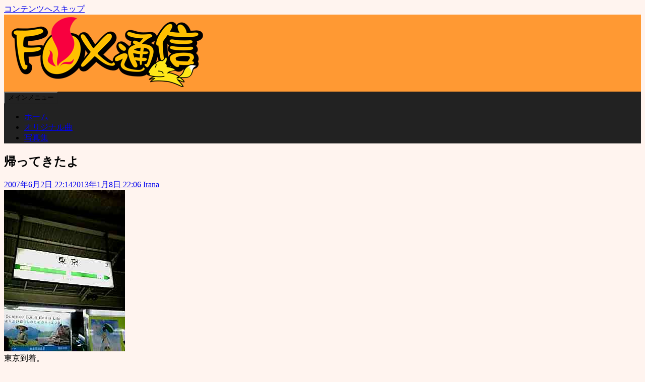

--- FILE ---
content_type: text/html; charset=UTF-8
request_url: https://iranatilark.com/archives/2007/06/02-2214.php
body_size: 82981
content:
<!DOCTYPE html>
<html lang="ja">
<head>
	<meta charset="UTF-8">
	<meta name="viewport" content="width=device-width, initial-scale=1">
	<link rel="profile" href="http://gmpg.org/xfn/11">
		<title>帰ってきたよ &#8211; FOX通信</title>
<meta name='robots' content='max-image-preview:large' />
	<style>img:is([sizes="auto" i], [sizes^="auto," i]) { contain-intrinsic-size: 3000px 1500px }</style>
	<link rel='dns-prefetch' href='//static.addtoany.com' />
<link rel='dns-prefetch' href='//www.googletagmanager.com' />
<link rel="alternate" type="application/rss+xml" title="FOX通信 &raquo; フィード" href="https://iranatilark.com/feed" />
<link rel="alternate" type="application/rss+xml" title="FOX通信 &raquo; コメントフィード" href="https://iranatilark.com/comments/feed" />
<script>
window._wpemojiSettings = {"baseUrl":"https:\/\/s.w.org\/images\/core\/emoji\/16.0.1\/72x72\/","ext":".png","svgUrl":"https:\/\/s.w.org\/images\/core\/emoji\/16.0.1\/svg\/","svgExt":".svg","source":{"concatemoji":"https:\/\/iranatilark.com\/wp-includes\/js\/wp-emoji-release.min.js?ver=6.8.3"}};
/*! This file is auto-generated */
!function(s,n){var o,i,e;function c(e){try{var t={supportTests:e,timestamp:(new Date).valueOf()};sessionStorage.setItem(o,JSON.stringify(t))}catch(e){}}function p(e,t,n){e.clearRect(0,0,e.canvas.width,e.canvas.height),e.fillText(t,0,0);var t=new Uint32Array(e.getImageData(0,0,e.canvas.width,e.canvas.height).data),a=(e.clearRect(0,0,e.canvas.width,e.canvas.height),e.fillText(n,0,0),new Uint32Array(e.getImageData(0,0,e.canvas.width,e.canvas.height).data));return t.every(function(e,t){return e===a[t]})}function u(e,t){e.clearRect(0,0,e.canvas.width,e.canvas.height),e.fillText(t,0,0);for(var n=e.getImageData(16,16,1,1),a=0;a<n.data.length;a++)if(0!==n.data[a])return!1;return!0}function f(e,t,n,a){switch(t){case"flag":return n(e,"\ud83c\udff3\ufe0f\u200d\u26a7\ufe0f","\ud83c\udff3\ufe0f\u200b\u26a7\ufe0f")?!1:!n(e,"\ud83c\udde8\ud83c\uddf6","\ud83c\udde8\u200b\ud83c\uddf6")&&!n(e,"\ud83c\udff4\udb40\udc67\udb40\udc62\udb40\udc65\udb40\udc6e\udb40\udc67\udb40\udc7f","\ud83c\udff4\u200b\udb40\udc67\u200b\udb40\udc62\u200b\udb40\udc65\u200b\udb40\udc6e\u200b\udb40\udc67\u200b\udb40\udc7f");case"emoji":return!a(e,"\ud83e\udedf")}return!1}function g(e,t,n,a){var r="undefined"!=typeof WorkerGlobalScope&&self instanceof WorkerGlobalScope?new OffscreenCanvas(300,150):s.createElement("canvas"),o=r.getContext("2d",{willReadFrequently:!0}),i=(o.textBaseline="top",o.font="600 32px Arial",{});return e.forEach(function(e){i[e]=t(o,e,n,a)}),i}function t(e){var t=s.createElement("script");t.src=e,t.defer=!0,s.head.appendChild(t)}"undefined"!=typeof Promise&&(o="wpEmojiSettingsSupports",i=["flag","emoji"],n.supports={everything:!0,everythingExceptFlag:!0},e=new Promise(function(e){s.addEventListener("DOMContentLoaded",e,{once:!0})}),new Promise(function(t){var n=function(){try{var e=JSON.parse(sessionStorage.getItem(o));if("object"==typeof e&&"number"==typeof e.timestamp&&(new Date).valueOf()<e.timestamp+604800&&"object"==typeof e.supportTests)return e.supportTests}catch(e){}return null}();if(!n){if("undefined"!=typeof Worker&&"undefined"!=typeof OffscreenCanvas&&"undefined"!=typeof URL&&URL.createObjectURL&&"undefined"!=typeof Blob)try{var e="postMessage("+g.toString()+"("+[JSON.stringify(i),f.toString(),p.toString(),u.toString()].join(",")+"));",a=new Blob([e],{type:"text/javascript"}),r=new Worker(URL.createObjectURL(a),{name:"wpTestEmojiSupports"});return void(r.onmessage=function(e){c(n=e.data),r.terminate(),t(n)})}catch(e){}c(n=g(i,f,p,u))}t(n)}).then(function(e){for(var t in e)n.supports[t]=e[t],n.supports.everything=n.supports.everything&&n.supports[t],"flag"!==t&&(n.supports.everythingExceptFlag=n.supports.everythingExceptFlag&&n.supports[t]);n.supports.everythingExceptFlag=n.supports.everythingExceptFlag&&!n.supports.flag,n.DOMReady=!1,n.readyCallback=function(){n.DOMReady=!0}}).then(function(){return e}).then(function(){var e;n.supports.everything||(n.readyCallback(),(e=n.source||{}).concatemoji?t(e.concatemoji):e.wpemoji&&e.twemoji&&(t(e.twemoji),t(e.wpemoji)))}))}((window,document),window._wpemojiSettings);
</script>
<style id='wp-emoji-styles-inline-css'>

	img.wp-smiley, img.emoji {
		display: inline !important;
		border: none !important;
		box-shadow: none !important;
		height: 1em !important;
		width: 1em !important;
		margin: 0 0.07em !important;
		vertical-align: -0.1em !important;
		background: none !important;
		padding: 0 !important;
	}
</style>
<link rel='stylesheet' id='wp-block-library-css' href='https://iranatilark.com/wp-includes/css/dist/block-library/style.min.css?ver=6.8.3' media='all' />
<style id='wp-block-library-theme-inline-css'>
.wp-block-audio :where(figcaption){color:#555;font-size:13px;text-align:center}.is-dark-theme .wp-block-audio :where(figcaption){color:#ffffffa6}.wp-block-audio{margin:0 0 1em}.wp-block-code{border:1px solid #ccc;border-radius:4px;font-family:Menlo,Consolas,monaco,monospace;padding:.8em 1em}.wp-block-embed :where(figcaption){color:#555;font-size:13px;text-align:center}.is-dark-theme .wp-block-embed :where(figcaption){color:#ffffffa6}.wp-block-embed{margin:0 0 1em}.blocks-gallery-caption{color:#555;font-size:13px;text-align:center}.is-dark-theme .blocks-gallery-caption{color:#ffffffa6}:root :where(.wp-block-image figcaption){color:#555;font-size:13px;text-align:center}.is-dark-theme :root :where(.wp-block-image figcaption){color:#ffffffa6}.wp-block-image{margin:0 0 1em}.wp-block-pullquote{border-bottom:4px solid;border-top:4px solid;color:currentColor;margin-bottom:1.75em}.wp-block-pullquote cite,.wp-block-pullquote footer,.wp-block-pullquote__citation{color:currentColor;font-size:.8125em;font-style:normal;text-transform:uppercase}.wp-block-quote{border-left:.25em solid;margin:0 0 1.75em;padding-left:1em}.wp-block-quote cite,.wp-block-quote footer{color:currentColor;font-size:.8125em;font-style:normal;position:relative}.wp-block-quote:where(.has-text-align-right){border-left:none;border-right:.25em solid;padding-left:0;padding-right:1em}.wp-block-quote:where(.has-text-align-center){border:none;padding-left:0}.wp-block-quote.is-large,.wp-block-quote.is-style-large,.wp-block-quote:where(.is-style-plain){border:none}.wp-block-search .wp-block-search__label{font-weight:700}.wp-block-search__button{border:1px solid #ccc;padding:.375em .625em}:where(.wp-block-group.has-background){padding:1.25em 2.375em}.wp-block-separator.has-css-opacity{opacity:.4}.wp-block-separator{border:none;border-bottom:2px solid;margin-left:auto;margin-right:auto}.wp-block-separator.has-alpha-channel-opacity{opacity:1}.wp-block-separator:not(.is-style-wide):not(.is-style-dots){width:100px}.wp-block-separator.has-background:not(.is-style-dots){border-bottom:none;height:1px}.wp-block-separator.has-background:not(.is-style-wide):not(.is-style-dots){height:2px}.wp-block-table{margin:0 0 1em}.wp-block-table td,.wp-block-table th{word-break:normal}.wp-block-table :where(figcaption){color:#555;font-size:13px;text-align:center}.is-dark-theme .wp-block-table :where(figcaption){color:#ffffffa6}.wp-block-video :where(figcaption){color:#555;font-size:13px;text-align:center}.is-dark-theme .wp-block-video :where(figcaption){color:#ffffffa6}.wp-block-video{margin:0 0 1em}:root :where(.wp-block-template-part.has-background){margin-bottom:0;margin-top:0;padding:1.25em 2.375em}
</style>
<style id='classic-theme-styles-inline-css'>
/*! This file is auto-generated */
.wp-block-button__link{color:#fff;background-color:#32373c;border-radius:9999px;box-shadow:none;text-decoration:none;padding:calc(.667em + 2px) calc(1.333em + 2px);font-size:1.125em}.wp-block-file__button{background:#32373c;color:#fff;text-decoration:none}
</style>
<link rel='stylesheet' id='sass-basis-core-css' href='https://iranatilark.com/wp-content/plugins/snow-monkey-editor/dist/css/fallback.css?ver=1759540350' media='all' />
<link rel='stylesheet' id='snow-monkey-editor-css' href='https://iranatilark.com/wp-content/plugins/snow-monkey-editor/dist/css/app.css?ver=1759540350' media='all' />
<link rel='stylesheet' id='snow-monkey-editor@front-css' href='https://iranatilark.com/wp-content/plugins/snow-monkey-editor/dist/css/front.css?ver=1759540350' media='all' />
<style id='global-styles-inline-css'>
:root{--wp--preset--aspect-ratio--square: 1;--wp--preset--aspect-ratio--4-3: 4/3;--wp--preset--aspect-ratio--3-4: 3/4;--wp--preset--aspect-ratio--3-2: 3/2;--wp--preset--aspect-ratio--2-3: 2/3;--wp--preset--aspect-ratio--16-9: 16/9;--wp--preset--aspect-ratio--9-16: 9/16;--wp--preset--color--black: #000000;--wp--preset--color--cyan-bluish-gray: #abb8c3;--wp--preset--color--white: #ffffff;--wp--preset--color--pale-pink: #f78da7;--wp--preset--color--vivid-red: #cf2e2e;--wp--preset--color--luminous-vivid-orange: #ff6900;--wp--preset--color--luminous-vivid-amber: #fcb900;--wp--preset--color--light-green-cyan: #7bdcb5;--wp--preset--color--vivid-green-cyan: #00d084;--wp--preset--color--pale-cyan-blue: #8ed1fc;--wp--preset--color--vivid-cyan-blue: #0693e3;--wp--preset--color--vivid-purple: #9b51e0;--wp--preset--color--central-palette-1: #000000;--wp--preset--color--central-palette-2: #FF0000;--wp--preset--color--central-palette-3: #008000;--wp--preset--color--central-palette-4: #0000FF;--wp--preset--color--central-palette-6: #FF9900;--wp--preset--color--central-palette-5: #FFCC99;--wp--preset--gradient--vivid-cyan-blue-to-vivid-purple: linear-gradient(135deg,rgba(6,147,227,1) 0%,rgb(155,81,224) 100%);--wp--preset--gradient--light-green-cyan-to-vivid-green-cyan: linear-gradient(135deg,rgb(122,220,180) 0%,rgb(0,208,130) 100%);--wp--preset--gradient--luminous-vivid-amber-to-luminous-vivid-orange: linear-gradient(135deg,rgba(252,185,0,1) 0%,rgba(255,105,0,1) 100%);--wp--preset--gradient--luminous-vivid-orange-to-vivid-red: linear-gradient(135deg,rgba(255,105,0,1) 0%,rgb(207,46,46) 100%);--wp--preset--gradient--very-light-gray-to-cyan-bluish-gray: linear-gradient(135deg,rgb(238,238,238) 0%,rgb(169,184,195) 100%);--wp--preset--gradient--cool-to-warm-spectrum: linear-gradient(135deg,rgb(74,234,220) 0%,rgb(151,120,209) 20%,rgb(207,42,186) 40%,rgb(238,44,130) 60%,rgb(251,105,98) 80%,rgb(254,248,76) 100%);--wp--preset--gradient--blush-light-purple: linear-gradient(135deg,rgb(255,206,236) 0%,rgb(152,150,240) 100%);--wp--preset--gradient--blush-bordeaux: linear-gradient(135deg,rgb(254,205,165) 0%,rgb(254,45,45) 50%,rgb(107,0,62) 100%);--wp--preset--gradient--luminous-dusk: linear-gradient(135deg,rgb(255,203,112) 0%,rgb(199,81,192) 50%,rgb(65,88,208) 100%);--wp--preset--gradient--pale-ocean: linear-gradient(135deg,rgb(255,245,203) 0%,rgb(182,227,212) 50%,rgb(51,167,181) 100%);--wp--preset--gradient--electric-grass: linear-gradient(135deg,rgb(202,248,128) 0%,rgb(113,206,126) 100%);--wp--preset--gradient--midnight: linear-gradient(135deg,rgb(2,3,129) 0%,rgb(40,116,252) 100%);--wp--preset--font-size--small: 13px;--wp--preset--font-size--medium: 20px;--wp--preset--font-size--large: 36px;--wp--preset--font-size--x-large: 42px;--wp--preset--spacing--20: 0.44rem;--wp--preset--spacing--30: 0.67rem;--wp--preset--spacing--40: 1rem;--wp--preset--spacing--50: 1.5rem;--wp--preset--spacing--60: 2.25rem;--wp--preset--spacing--70: 3.38rem;--wp--preset--spacing--80: 5.06rem;--wp--preset--shadow--natural: 6px 6px 9px rgba(0, 0, 0, 0.2);--wp--preset--shadow--deep: 12px 12px 50px rgba(0, 0, 0, 0.4);--wp--preset--shadow--sharp: 6px 6px 0px rgba(0, 0, 0, 0.2);--wp--preset--shadow--outlined: 6px 6px 0px -3px rgba(255, 255, 255, 1), 6px 6px rgba(0, 0, 0, 1);--wp--preset--shadow--crisp: 6px 6px 0px rgba(0, 0, 0, 1);}:where(.is-layout-flex){gap: 0.5em;}:where(.is-layout-grid){gap: 0.5em;}body .is-layout-flex{display: flex;}.is-layout-flex{flex-wrap: wrap;align-items: center;}.is-layout-flex > :is(*, div){margin: 0;}body .is-layout-grid{display: grid;}.is-layout-grid > :is(*, div){margin: 0;}:where(.wp-block-columns.is-layout-flex){gap: 2em;}:where(.wp-block-columns.is-layout-grid){gap: 2em;}:where(.wp-block-post-template.is-layout-flex){gap: 1.25em;}:where(.wp-block-post-template.is-layout-grid){gap: 1.25em;}.has-black-color{color: var(--wp--preset--color--black) !important;}.has-cyan-bluish-gray-color{color: var(--wp--preset--color--cyan-bluish-gray) !important;}.has-white-color{color: var(--wp--preset--color--white) !important;}.has-pale-pink-color{color: var(--wp--preset--color--pale-pink) !important;}.has-vivid-red-color{color: var(--wp--preset--color--vivid-red) !important;}.has-luminous-vivid-orange-color{color: var(--wp--preset--color--luminous-vivid-orange) !important;}.has-luminous-vivid-amber-color{color: var(--wp--preset--color--luminous-vivid-amber) !important;}.has-light-green-cyan-color{color: var(--wp--preset--color--light-green-cyan) !important;}.has-vivid-green-cyan-color{color: var(--wp--preset--color--vivid-green-cyan) !important;}.has-pale-cyan-blue-color{color: var(--wp--preset--color--pale-cyan-blue) !important;}.has-vivid-cyan-blue-color{color: var(--wp--preset--color--vivid-cyan-blue) !important;}.has-vivid-purple-color{color: var(--wp--preset--color--vivid-purple) !important;}.has-black-background-color{background-color: var(--wp--preset--color--black) !important;}.has-cyan-bluish-gray-background-color{background-color: var(--wp--preset--color--cyan-bluish-gray) !important;}.has-white-background-color{background-color: var(--wp--preset--color--white) !important;}.has-pale-pink-background-color{background-color: var(--wp--preset--color--pale-pink) !important;}.has-vivid-red-background-color{background-color: var(--wp--preset--color--vivid-red) !important;}.has-luminous-vivid-orange-background-color{background-color: var(--wp--preset--color--luminous-vivid-orange) !important;}.has-luminous-vivid-amber-background-color{background-color: var(--wp--preset--color--luminous-vivid-amber) !important;}.has-light-green-cyan-background-color{background-color: var(--wp--preset--color--light-green-cyan) !important;}.has-vivid-green-cyan-background-color{background-color: var(--wp--preset--color--vivid-green-cyan) !important;}.has-pale-cyan-blue-background-color{background-color: var(--wp--preset--color--pale-cyan-blue) !important;}.has-vivid-cyan-blue-background-color{background-color: var(--wp--preset--color--vivid-cyan-blue) !important;}.has-vivid-purple-background-color{background-color: var(--wp--preset--color--vivid-purple) !important;}.has-black-border-color{border-color: var(--wp--preset--color--black) !important;}.has-cyan-bluish-gray-border-color{border-color: var(--wp--preset--color--cyan-bluish-gray) !important;}.has-white-border-color{border-color: var(--wp--preset--color--white) !important;}.has-pale-pink-border-color{border-color: var(--wp--preset--color--pale-pink) !important;}.has-vivid-red-border-color{border-color: var(--wp--preset--color--vivid-red) !important;}.has-luminous-vivid-orange-border-color{border-color: var(--wp--preset--color--luminous-vivid-orange) !important;}.has-luminous-vivid-amber-border-color{border-color: var(--wp--preset--color--luminous-vivid-amber) !important;}.has-light-green-cyan-border-color{border-color: var(--wp--preset--color--light-green-cyan) !important;}.has-vivid-green-cyan-border-color{border-color: var(--wp--preset--color--vivid-green-cyan) !important;}.has-pale-cyan-blue-border-color{border-color: var(--wp--preset--color--pale-cyan-blue) !important;}.has-vivid-cyan-blue-border-color{border-color: var(--wp--preset--color--vivid-cyan-blue) !important;}.has-vivid-purple-border-color{border-color: var(--wp--preset--color--vivid-purple) !important;}.has-vivid-cyan-blue-to-vivid-purple-gradient-background{background: var(--wp--preset--gradient--vivid-cyan-blue-to-vivid-purple) !important;}.has-light-green-cyan-to-vivid-green-cyan-gradient-background{background: var(--wp--preset--gradient--light-green-cyan-to-vivid-green-cyan) !important;}.has-luminous-vivid-amber-to-luminous-vivid-orange-gradient-background{background: var(--wp--preset--gradient--luminous-vivid-amber-to-luminous-vivid-orange) !important;}.has-luminous-vivid-orange-to-vivid-red-gradient-background{background: var(--wp--preset--gradient--luminous-vivid-orange-to-vivid-red) !important;}.has-very-light-gray-to-cyan-bluish-gray-gradient-background{background: var(--wp--preset--gradient--very-light-gray-to-cyan-bluish-gray) !important;}.has-cool-to-warm-spectrum-gradient-background{background: var(--wp--preset--gradient--cool-to-warm-spectrum) !important;}.has-blush-light-purple-gradient-background{background: var(--wp--preset--gradient--blush-light-purple) !important;}.has-blush-bordeaux-gradient-background{background: var(--wp--preset--gradient--blush-bordeaux) !important;}.has-luminous-dusk-gradient-background{background: var(--wp--preset--gradient--luminous-dusk) !important;}.has-pale-ocean-gradient-background{background: var(--wp--preset--gradient--pale-ocean) !important;}.has-electric-grass-gradient-background{background: var(--wp--preset--gradient--electric-grass) !important;}.has-midnight-gradient-background{background: var(--wp--preset--gradient--midnight) !important;}.has-small-font-size{font-size: var(--wp--preset--font-size--small) !important;}.has-medium-font-size{font-size: var(--wp--preset--font-size--medium) !important;}.has-large-font-size{font-size: var(--wp--preset--font-size--large) !important;}.has-x-large-font-size{font-size: var(--wp--preset--font-size--x-large) !important;}
:where(.wp-block-post-template.is-layout-flex){gap: 1.25em;}:where(.wp-block-post-template.is-layout-grid){gap: 1.25em;}
:where(.wp-block-columns.is-layout-flex){gap: 2em;}:where(.wp-block-columns.is-layout-grid){gap: 2em;}
:root :where(.wp-block-pullquote){font-size: 1.5em;line-height: 1.6;}
</style>
<link rel='stylesheet' id='crp-public-css' href='https://iranatilark.com/wp-content/plugins/custom-related-posts/dist/public.css?ver=1.8.0' media='all' />
<link rel='stylesheet' id='fancybox-for-wp-css' href='https://iranatilark.com/wp-content/plugins/fancybox-for-wordpress/assets/css/fancybox.css?ver=1.3.4' media='all' />
<link rel='stylesheet' id='toc-screen-css' href='https://iranatilark.com/wp-content/plugins/table-of-contents-plus/screen.min.css?ver=2411.1' media='all' />
<link rel='stylesheet' id='snow-monkey-editor@view-css' href='https://iranatilark.com/wp-content/plugins/snow-monkey-editor/dist/css/view.css?ver=1759540350' media='all' />
<link rel='stylesheet' id='simple-life-style-open-sans-css' href='https://iranatilark.com/wp-content/fonts/d539174545fbc7614e993b56f72db303.css?ver=3.0.0' media='all' />
<link rel='stylesheet' id='simple-life-style-bootstrap-css' href='https://iranatilark.com/wp-content/themes/simple-life/third-party/bootstrap/css/bootstrap.min.css?ver=3.3.6' media='all' />
<link rel='stylesheet' id='fontawesome-css' href='https://iranatilark.com/wp-content/themes/simple-life/third-party/font-awesome/css/font-awesome.min.css?ver=4.7.0' media='all' />
<link rel='stylesheet' id='simple-life-style-meanmenu-css' href='https://iranatilark.com/wp-content/themes/simple-life/third-party/meanmenu/meanmenu.min.css?ver=2.0.8' media='all' />
<link rel='stylesheet' id='simple-life-style-css' href='https://iranatilark.com/wp-content/themes/simple-life/style.css?ver=3.0.0' media='all' />
<link rel='stylesheet' id='taxopress-frontend-css-css' href='https://iranatilark.com/wp-content/plugins/simple-tags/assets/frontend/css/frontend.css?ver=3.38.0' media='all' />
<link rel='stylesheet' id='addtoany-css' href='https://iranatilark.com/wp-content/plugins/add-to-any/addtoany.min.css?ver=1.16' media='all' />
<style id="kt_central_palette_gutenberg_css" type="text/css">.has-central-palette-1-color{color:#000000}.has-central-palette-1-background-color{background-color:#000000}.has-central-palette-2-color{color:#FF0000}.has-central-palette-2-background-color{background-color:#FF0000}.has-central-palette-3-color{color:#008000}.has-central-palette-3-background-color{background-color:#008000}.has-central-palette-4-color{color:#0000FF}.has-central-palette-4-background-color{background-color:#0000FF}.has-central-palette-6-color{color:#FF9900}.has-central-palette-6-background-color{background-color:#FF9900}.has-central-palette-5-color{color:#FFCC99}.has-central-palette-5-background-color{background-color:#FFCC99}
</style>
<script async src="https://iranatilark.com/wp-content/plugins/burst-statistics/helpers/timeme/timeme.min.js?ver=1759542434" id="burst-timeme-js"></script>
<script id="burst-js-extra">
var burst = {"tracking":{"isInitialHit":true,"lastUpdateTimestamp":0,"beacon_url":"https:\/\/iranatilark.com\/wp-content\/plugins\/burst-statistics\/endpoint.php","ajaxUrl":"https:\/\/iranatilark.com\/wp-admin\/admin-ajax.php"},"options":{"cookieless":0,"pageUrl":"https:\/\/iranatilark.com\/archives\/2007\/06\/02-2214.php","beacon_enabled":1,"do_not_track":0,"enable_turbo_mode":0,"track_url_change":0,"cookie_retention_days":30,"debug":0},"goals":{"completed":[],"scriptUrl":"https:\/\/iranatilark.com\/wp-content\/plugins\/burst-statistics\/\/assets\/js\/build\/burst-goals.js?v=1759542434","active":[]},"cache":{"uid":null,"fingerprint":null,"isUserAgent":null,"isDoNotTrack":null,"useCookies":null}};
</script>
<script async src="https://iranatilark.com/wp-content/plugins/burst-statistics/assets/js/build/burst.min.js?ver=1759542434" id="burst-js"></script>
<script id="addtoany-core-js-before">
window.a2a_config=window.a2a_config||{};a2a_config.callbacks=[];a2a_config.overlays=[];a2a_config.templates={};a2a_localize = {
	Share: "共有",
	Save: "ブックマーク",
	Subscribe: "購読",
	Email: "メール",
	Bookmark: "ブックマーク",
	ShowAll: "すべて表示する",
	ShowLess: "小さく表示する",
	FindServices: "サービスを探す",
	FindAnyServiceToAddTo: "追加するサービスを今すぐ探す",
	PoweredBy: "Powered by",
	ShareViaEmail: "メールでシェアする",
	SubscribeViaEmail: "メールで購読する",
	BookmarkInYourBrowser: "ブラウザにブックマーク",
	BookmarkInstructions: "このページをブックマークするには、 Ctrl+D または \u2318+D を押下。",
	AddToYourFavorites: "お気に入りに追加",
	SendFromWebOrProgram: "任意のメールアドレスまたはメールプログラムから送信",
	EmailProgram: "メールプログラム",
	More: "詳細&#8230;",
	ThanksForSharing: "共有ありがとうございます !",
	ThanksForFollowing: "フォローありがとうございます !"
};
</script>
<script defer src="https://static.addtoany.com/menu/page.js" id="addtoany-core-js"></script>
<script src="https://iranatilark.com/wp-includes/js/jquery/jquery.min.js?ver=3.7.1" id="jquery-core-js"></script>
<script src="https://iranatilark.com/wp-includes/js/jquery/jquery-migrate.min.js?ver=3.4.1" id="jquery-migrate-js"></script>
<script defer src="https://iranatilark.com/wp-content/plugins/add-to-any/addtoany.min.js?ver=1.1" id="addtoany-jquery-js"></script>
<script src="https://iranatilark.com/wp-content/plugins/fancybox-for-wordpress/assets/js/purify.min.js?ver=1.3.4" id="purify-js"></script>
<script src="https://iranatilark.com/wp-content/plugins/fancybox-for-wordpress/assets/js/jquery.fancybox.js?ver=1.3.4" id="fancybox-for-wp-js"></script>
<script src="https://iranatilark.com/wp-content/plugins/snow-monkey-editor/dist/js/app.js?ver=1759540350" id="snow-monkey-editor-js" defer data-wp-strategy="defer"></script>
<script src="https://iranatilark.com/wp-content/plugins/simple-tags/assets/frontend/js/frontend.js?ver=3.38.0" id="taxopress-frontend-js-js"></script>

<!-- Site Kit によって追加された Google タグ（gtag.js）スニペット -->
<!-- Google アナリティクス スニペット (Site Kit が追加) -->
<script src="https://www.googletagmanager.com/gtag/js?id=G-K8MYCMNVYQ" id="google_gtagjs-js" async></script>
<script id="google_gtagjs-js-after">
window.dataLayer = window.dataLayer || [];function gtag(){dataLayer.push(arguments);}
gtag("set","linker",{"domains":["iranatilark.com"]});
gtag("js", new Date());
gtag("set", "developer_id.dZTNiMT", true);
gtag("config", "G-K8MYCMNVYQ");
</script>
<link rel="https://api.w.org/" href="https://iranatilark.com/wp-json/" /><link rel="alternate" title="JSON" type="application/json" href="https://iranatilark.com/wp-json/wp/v2/posts/1653" /><link rel="EditURI" type="application/rsd+xml" title="RSD" href="https://iranatilark.com/xmlrpc.php?rsd" />
<meta name="generator" content="WordPress 6.8.3" />
<link rel="canonical" href="https://iranatilark.com/archives/2007/06/02-2214.php" />
<link rel='shortlink' href='https://iranatilark.com/?p=1653' />
<link rel="alternate" title="oEmbed (JSON)" type="application/json+oembed" href="https://iranatilark.com/wp-json/oembed/1.0/embed?url=https%3A%2F%2Firanatilark.com%2Farchives%2F2007%2F06%2F02-2214.php" />
<link rel="alternate" title="oEmbed (XML)" type="text/xml+oembed" href="https://iranatilark.com/wp-json/oembed/1.0/embed?url=https%3A%2F%2Firanatilark.com%2Farchives%2F2007%2F06%2F02-2214.php&#038;format=xml" />

<!-- Fancybox for WordPress v3.3.7 -->
<style type="text/css">
	.fancybox-slide--image .fancybox-content{background-color: #FFFFFF}
	
	img.fancybox-image{border-width:5px;border-color:#FFFFFF;border-style:solid;}
	div.fancybox-bg{background-color:rgba(255,227,186,0.3);opacity:1 !important;}div.fancybox-content{border-color:#FFFFFF}
	
	div.fancybox-content{background-color:#FFFFFF;border:1px solid #c17400}
	
	
	
	
	div.fancybox-caption p.caption-title{display:inline-block}
	div.fancybox-caption p.caption-title{font-size:１２px}
	div.fancybox-caption p.caption-title{color:#fff}
	div.fancybox-caption {color:#333333}div.fancybox-caption p.caption-title {background:#fff;color:#000;padding:10px 30px;width:auto;}body.fancybox-active .fancybox-container .fancybox-stage .fancybox-content .fancybox-close-small{display:block;}
</style><script type="text/javascript">
	jQuery(function () {

		var mobileOnly = false;
		
		if (mobileOnly) {
			return;
		}

		jQuery.fn.getTitle = function () { // Copy the title of every IMG tag and add it to its parent A so that fancybox can show titles
			var arr = jQuery("a[data-fancybox]");jQuery.each(arr, function() {var title = jQuery(this).children("img").attr("title") || '';var figCaptionHtml = jQuery(this).next("figcaption").html() || '';var processedCaption = figCaptionHtml;if (figCaptionHtml.length && typeof DOMPurify === 'function') {processedCaption = DOMPurify.sanitize(figCaptionHtml, {USE_PROFILES: {html: true}});} else if (figCaptionHtml.length) {processedCaption = jQuery("<div>").text(figCaptionHtml).html();}var newTitle = title;if (processedCaption.length) {newTitle = title.length ? title + " " + processedCaption : processedCaption;}if (newTitle.length) {jQuery(this).attr("title", newTitle);}});		}

		// Supported file extensions

				var thumbnails = jQuery("a:has(img)").not(".nolightbox").not('.envira-gallery-link').not('.ngg-simplelightbox').filter(function () {
			return /\.(jpe?g|png|gif|mp4|webp|bmp|pdf)(\?[^/]*)*$/i.test(jQuery(this).attr('href'))
		});
		

		// Add data-type iframe for links that are not images or videos.
		var iframeLinks = jQuery('.fancyboxforwp').filter(function () {
			return !/\.(jpe?g|png|gif|mp4|webp|bmp|pdf)(\?[^/]*)*$/i.test(jQuery(this).attr('href'))
		}).filter(function () {
			return !/vimeo|youtube/i.test(jQuery(this).attr('href'))
		});
		iframeLinks.attr({"data-type": "iframe"}).getTitle();

				// Gallery All
		thumbnails.addClass("fancyboxforwp").attr("data-fancybox", "gallery").getTitle();
		iframeLinks.attr({"data-fancybox": "gallery"}).getTitle();

		// Gallery type NONE
		
		// Call fancybox and apply it on any link with a rel atribute that starts with "fancybox", with the options set on the admin panel
		jQuery("a.fancyboxforwp").fancyboxforwp({
			loop: false,
			smallBtn: true,
			zoomOpacity: "auto",
			animationEffect: "fade",
			animationDuration: 500,
			transitionEffect: "fade",
			transitionDuration: "300",
			overlayShow: true,
			overlayOpacity: "0.3",
			titleShow: true,
			titlePosition: "float",
			keyboard: true,
			showCloseButton: true,
			arrows: true,
			clickContent:false,
			clickSlide: "close",
			mobile: {
				clickContent: function (current, event) {
					return current.type === "image" ? "toggleControls" : false;
				},
				clickSlide: function (current, event) {
					return current.type === "image" ? "close" : "close";
				},
			},
			wheel: false,
			toolbar: true,
			preventCaptionOverlap: true,
			onInit: function() { },			onDeactivate
	: function() { },		beforeClose: function() { },			afterShow: function(instance) { jQuery( ".fancybox-image" ).on("click", function( ){ ( instance.isScaledDown() ) ? instance.scaleToActual() : instance.scaleToFit() }) },				afterClose: function() { },					caption : function( instance, item ) {var title = "";if("undefined" != typeof jQuery(this).context ){var title = jQuery(this).context.title;} else { var title = ("undefined" != typeof jQuery(this).attr("title")) ? jQuery(this).attr("title") : false;}var caption = jQuery(this).data('caption') || '';if ( item.type === 'image' && title.length ) {caption = (caption.length ? caption + '<br />' : '') + '<p class="caption-title">'+jQuery("<div>").text(title).html()+'</p>' ;}if (typeof DOMPurify === "function" && caption.length) { return DOMPurify.sanitize(caption, {USE_PROFILES: {html: true}}); } else { return jQuery("<div>").text(caption).html(); }},
		afterLoad : "",
			})
		;

			})
</script>
<!-- END Fancybox for WordPress -->
<meta name="generator" content="Site Kit by Google 1.171.0" />		<style type="text/css">
				.site-title,
		.site-description {
			position: absolute;
			clip: rect(1px, 1px, 1px, 1px);
		}
				</style>
		<style id="custom-background-css">
body.custom-background { background-color: #fff4ef; }
</style>
	<link rel="icon" href="https://iranatilark.com/wp-content/uploads/images/cropped-favicon-32x32.gif" sizes="32x32" />
<link rel="icon" href="https://iranatilark.com/wp-content/uploads/images/cropped-favicon-192x192.gif" sizes="192x192" />
<link rel="apple-touch-icon" href="https://iranatilark.com/wp-content/uploads/images/cropped-favicon-180x180.gif" />
<meta name="msapplication-TileImage" content="https://iranatilark.com/wp-content/uploads/images/cropped-favicon-270x270.gif" />
		<style id="wp-custom-css">
			button,
input[type="button"],
input[type="reset"],
input[type="submit"] {
	background: none repeat scroll 0 0 #222;
	}

.main-navigation {
  background-color: #222;
}

.entry-meta,
.entry-footer {
    clear: both;
    color: #222;
}

#site-header {
	background-color: #FF9933;
}

footer#colophon {
	background-color: #222;
}

#breadcrumb {
	background-color: #ffffff;

	/*
	background-color: #fff1ed;
*/
}
li > ul, li > ol {
	margin-left: 0em;
}
ul ul {
	list-style-type: circle;
}
ul ul ul {
	list-style-type: disc;
}

.is-style-sme-list-arrow li:before {
	border-color:#000000;
	border-style:solid;
}

.is-style-sme-list-arrow li:after {
	border:solid #000000;
	border-width: 2px 0 0;
}

blockquote {
	border-left: 0.25em solid;
	background-color: peachpuff;
}
		</style>
		</head>

<body class="wp-singular post-template-default single single-post postid-1653 single-format-standard custom-background wp-embed-responsive wp-theme-simple-life group-blog" data-burst_id="1653" data-burst_type="post">

<div id="page" class="hfeed site">
	<a class="skip-link screen-reader-text" href="#content">コンテンツへスキップ</a>

	
	<header id="masthead" class="site-header container" role="banner">
		<div class="site-branding">
						<h1 class="site-title text-center"><a href="https://iranatilark.com/" rel="home">FOX通信</a></h1>
			<p class="site-description text-center">とりあえず目指せ毎日更新。 日記だったりレビューだったり、気が向くままに色々書いてます。</p>
		</div>

					<div id="site-header">
				<a href="https://iranatilark.com/" rel="home">
					<img src="https://iranatilark.com/wp-content/uploads/images/cropped-copy-fox-1.png" width="410" height="149" alt="FOX通信">
				</a>
			</div>
		
		<nav id="site-navigation" class="main-navigation" role="navigation">
			<button class="menu-toggle" aria-hidden="true">メインメニュー</button>
			<div class="menu-%e3%83%a1%e3%82%a4%e3%83%b3%e3%83%a1%e3%83%8b%e3%83%a5%e3%83%bc-container"><ul id="primary-menu" class="menu"><li id="menu-item-3125" class="menu-item menu-item-type-custom menu-item-object-custom menu-item-home menu-item-3125"><a href="https://iranatilark.com/">ホーム</a></li>
<li id="menu-item-3317" class="menu-item menu-item-type-taxonomy menu-item-object-category menu-item-3317"><a href="https://iranatilark.com/archives/category/music/original-songs">オリジナル曲</a></li>
<li id="menu-item-10090" class="menu-item menu-item-type-taxonomy menu-item-object-category menu-item-10090"><a href="https://iranatilark.com/archives/category/gallery">写真集</a></li>
</ul></div>		</nav><!-- #site-navigation -->

	</header><!-- #masthead -->

	
	<div id="content" class="site-content container">
		<div class="row">

<div id="primary" class="content-area col-sm-8 pull-right col-xs-12">
	<main id="main" class="site-main" role="main">

		
			
<article id="post-1653" class="post-1653 post type-post status-publish format-standard hentry category-diary content-layout-full">
	<header class="entry-header">
		<h2 class="entry-title">帰ってきたよ</h2>
		<div class="entry-meta">
			<span class="posted-on"><i class="fa fa-calendar" aria-hidden="true"></i> <a href="https://iranatilark.com/archives/2007/06/02" rel="bookmark"><time class="entry-date published" datetime="2007-06-02T22:14:30+09:00">2007年6月2日 22:14</time><time class="updated" datetime="2013-01-08T22:06:57+09:00">2013年1月8日 22:06</time></a></span><span class="byline"> <i class="fa fa-user" aria-hidden="true"></i> <span class="author vcard"><a class="url fn n" href="https://iranatilark.com/archives/author/irana">Irana</a></span></span>		</div><!-- .entry-meta -->
	</header><!-- .entry-header -->

	<div class="entry-content">
		
		<div class="mob-photo"><img decoding="async" src="https://iranatilark.com/wp-content/uploads/images/blog-photo-1180790058.01-0.jpg" /></div>
<div class="mob-caption">東京到着。<br />
眠い(^^;</div>
<div class="addtoany_share_save_container addtoany_content addtoany_content_bottom"><div class="a2a_kit a2a_kit_size_32 addtoany_list" data-a2a-url="https://iranatilark.com/archives/2007/06/02-2214.php" data-a2a-title="帰ってきたよ"><a class="a2a_button_facebook" href="https://www.addtoany.com/add_to/facebook?linkurl=https%3A%2F%2Firanatilark.com%2Farchives%2F2007%2F06%2F02-2214.php&amp;linkname=%E5%B8%B0%E3%81%A3%E3%81%A6%E3%81%8D%E3%81%9F%E3%82%88" title="Facebook" rel="nofollow noopener" target="_blank"></a><a class="a2a_button_twitter" href="https://www.addtoany.com/add_to/twitter?linkurl=https%3A%2F%2Firanatilark.com%2Farchives%2F2007%2F06%2F02-2214.php&amp;linkname=%E5%B8%B0%E3%81%A3%E3%81%A6%E3%81%8D%E3%81%9F%E3%82%88" title="Twitter" rel="nofollow noopener" target="_blank"></a><a class="a2a_button_hatena" href="https://www.addtoany.com/add_to/hatena?linkurl=https%3A%2F%2Firanatilark.com%2Farchives%2F2007%2F06%2F02-2214.php&amp;linkname=%E5%B8%B0%E3%81%A3%E3%81%A6%E3%81%8D%E3%81%9F%E3%82%88" title="Hatena" rel="nofollow noopener" target="_blank"></a><a class="a2a_dd addtoany_share_save addtoany_share" href="https://www.addtoany.com/share"></a></div></div>			</div><!-- .entry-content -->

	<footer class="entry-footer">
		<span class="sl-category"><i class="fa fa-folder-open" aria-hidden="true"></i> <a href="https://iranatilark.com/archives/category/dailynews/diary" rel="category tag">日記</a></span>
			</footer><!-- .entry-footer -->
</article><!-- #post-## -->

			
	<nav class="navigation post-navigation" aria-label="投稿">
		<h2 class="screen-reader-text">投稿ナビゲーション</h2>
		<div class="nav-links"><div class="nav-previous"><a href="https://iranatilark.com/archives/2007/06/01-2359.php" rel="prev"><i class="fa fa-chevron-left" aria-hidden="true"></i> 予想外おおすぎっ！</a></div><div class="nav-next"><a href="https://iranatilark.com/archives/2007/06/03-1039.php" rel="next">きのうでいるが(BlogPet) <i class="fa fa-chevron-right" aria-hidden="true"></i></a></div></div>
	</nav>
			
		
	</main><!-- #main -->
</div><!-- #primary -->

<div id="secondary" class="widget-area container clearfix col-sm-4" role="complementary">
	<aside id="calendar-2" class="widget clearfix widget_calendar"><div id="calendar_wrap" class="calendar_wrap"><table id="wp-calendar" class="wp-calendar-table">
	<caption>2007年6月</caption>
	<thead>
	<tr>
		<th scope="col" aria-label="月曜日">月</th>
		<th scope="col" aria-label="火曜日">火</th>
		<th scope="col" aria-label="水曜日">水</th>
		<th scope="col" aria-label="木曜日">木</th>
		<th scope="col" aria-label="金曜日">金</th>
		<th scope="col" aria-label="土曜日">土</th>
		<th scope="col" aria-label="日曜日">日</th>
	</tr>
	</thead>
	<tbody>
	<tr>
		<td colspan="4" class="pad">&nbsp;</td><td><a href="https://iranatilark.com/archives/2007/06/01" aria-label="2007年6月1日 に投稿を公開">1</a></td><td><a href="https://iranatilark.com/archives/2007/06/02" aria-label="2007年6月2日 に投稿を公開">2</a></td><td><a href="https://iranatilark.com/archives/2007/06/03" aria-label="2007年6月3日 に投稿を公開">3</a></td>
	</tr>
	<tr>
		<td><a href="https://iranatilark.com/archives/2007/06/04" aria-label="2007年6月4日 に投稿を公開">4</a></td><td><a href="https://iranatilark.com/archives/2007/06/05" aria-label="2007年6月5日 に投稿を公開">5</a></td><td><a href="https://iranatilark.com/archives/2007/06/06" aria-label="2007年6月6日 に投稿を公開">6</a></td><td><a href="https://iranatilark.com/archives/2007/06/07" aria-label="2007年6月7日 に投稿を公開">7</a></td><td><a href="https://iranatilark.com/archives/2007/06/08" aria-label="2007年6月8日 に投稿を公開">8</a></td><td><a href="https://iranatilark.com/archives/2007/06/09" aria-label="2007年6月9日 に投稿を公開">9</a></td><td><a href="https://iranatilark.com/archives/2007/06/10" aria-label="2007年6月10日 に投稿を公開">10</a></td>
	</tr>
	<tr>
		<td><a href="https://iranatilark.com/archives/2007/06/11" aria-label="2007年6月11日 に投稿を公開">11</a></td><td><a href="https://iranatilark.com/archives/2007/06/12" aria-label="2007年6月12日 に投稿を公開">12</a></td><td><a href="https://iranatilark.com/archives/2007/06/13" aria-label="2007年6月13日 に投稿を公開">13</a></td><td><a href="https://iranatilark.com/archives/2007/06/14" aria-label="2007年6月14日 に投稿を公開">14</a></td><td><a href="https://iranatilark.com/archives/2007/06/15" aria-label="2007年6月15日 に投稿を公開">15</a></td><td><a href="https://iranatilark.com/archives/2007/06/16" aria-label="2007年6月16日 に投稿を公開">16</a></td><td><a href="https://iranatilark.com/archives/2007/06/17" aria-label="2007年6月17日 に投稿を公開">17</a></td>
	</tr>
	<tr>
		<td><a href="https://iranatilark.com/archives/2007/06/18" aria-label="2007年6月18日 に投稿を公開">18</a></td><td><a href="https://iranatilark.com/archives/2007/06/19" aria-label="2007年6月19日 に投稿を公開">19</a></td><td><a href="https://iranatilark.com/archives/2007/06/20" aria-label="2007年6月20日 に投稿を公開">20</a></td><td><a href="https://iranatilark.com/archives/2007/06/21" aria-label="2007年6月21日 に投稿を公開">21</a></td><td><a href="https://iranatilark.com/archives/2007/06/22" aria-label="2007年6月22日 に投稿を公開">22</a></td><td><a href="https://iranatilark.com/archives/2007/06/23" aria-label="2007年6月23日 に投稿を公開">23</a></td><td><a href="https://iranatilark.com/archives/2007/06/24" aria-label="2007年6月24日 に投稿を公開">24</a></td>
	</tr>
	<tr>
		<td><a href="https://iranatilark.com/archives/2007/06/25" aria-label="2007年6月25日 に投稿を公開">25</a></td><td><a href="https://iranatilark.com/archives/2007/06/26" aria-label="2007年6月26日 に投稿を公開">26</a></td><td><a href="https://iranatilark.com/archives/2007/06/27" aria-label="2007年6月27日 に投稿を公開">27</a></td><td><a href="https://iranatilark.com/archives/2007/06/28" aria-label="2007年6月28日 に投稿を公開">28</a></td><td><a href="https://iranatilark.com/archives/2007/06/29" aria-label="2007年6月29日 に投稿を公開">29</a></td><td><a href="https://iranatilark.com/archives/2007/06/30" aria-label="2007年6月30日 に投稿を公開">30</a></td>
		<td class="pad" colspan="1">&nbsp;</td>
	</tr>
	</tbody>
	</table><nav aria-label="前と次の月" class="wp-calendar-nav">
		<span class="wp-calendar-nav-prev"><a href="https://iranatilark.com/archives/2007/05">&laquo; 5月</a></span>
		<span class="pad">&nbsp;</span>
		<span class="wp-calendar-nav-next"><a href="https://iranatilark.com/archives/2007/07">7月 &raquo;</a></span>
	</nav></div></aside><aside id="archives-2" class="widget clearfix widget_archive"><h3 class="widget-title">アーカイブ</h3>		<label class="screen-reader-text" for="archives-dropdown-2">アーカイブ</label>
		<select id="archives-dropdown-2" name="archive-dropdown">
			
			<option value="">月を選択</option>
				<option value='https://iranatilark.com/archives/2023/09'> 2023年9月 &nbsp;(6)</option>
	<option value='https://iranatilark.com/archives/2023/08'> 2023年8月 &nbsp;(30)</option>
	<option value='https://iranatilark.com/archives/2023/07'> 2023年7月 &nbsp;(31)</option>
	<option value='https://iranatilark.com/archives/2023/06'> 2023年6月 &nbsp;(30)</option>
	<option value='https://iranatilark.com/archives/2023/05'> 2023年5月 &nbsp;(30)</option>
	<option value='https://iranatilark.com/archives/2023/04'> 2023年4月 &nbsp;(30)</option>
	<option value='https://iranatilark.com/archives/2023/03'> 2023年3月 &nbsp;(31)</option>
	<option value='https://iranatilark.com/archives/2023/02'> 2023年2月 &nbsp;(28)</option>
	<option value='https://iranatilark.com/archives/2023/01'> 2023年1月 &nbsp;(31)</option>
	<option value='https://iranatilark.com/archives/2022/12'> 2022年12月 &nbsp;(39)</option>
	<option value='https://iranatilark.com/archives/2022/11'> 2022年11月 &nbsp;(30)</option>
	<option value='https://iranatilark.com/archives/2022/10'> 2022年10月 &nbsp;(31)</option>
	<option value='https://iranatilark.com/archives/2022/09'> 2022年9月 &nbsp;(32)</option>
	<option value='https://iranatilark.com/archives/2022/08'> 2022年8月 &nbsp;(39)</option>
	<option value='https://iranatilark.com/archives/2022/07'> 2022年7月 &nbsp;(31)</option>
	<option value='https://iranatilark.com/archives/2022/06'> 2022年6月 &nbsp;(30)</option>
	<option value='https://iranatilark.com/archives/2022/05'> 2022年5月 &nbsp;(32)</option>
	<option value='https://iranatilark.com/archives/2022/04'> 2022年4月 &nbsp;(31)</option>
	<option value='https://iranatilark.com/archives/2022/03'> 2022年3月 &nbsp;(31)</option>
	<option value='https://iranatilark.com/archives/2022/02'> 2022年2月 &nbsp;(28)</option>
	<option value='https://iranatilark.com/archives/2022/01'> 2022年1月 &nbsp;(31)</option>
	<option value='https://iranatilark.com/archives/2021/12'> 2021年12月 &nbsp;(31)</option>
	<option value='https://iranatilark.com/archives/2021/11'> 2021年11月 &nbsp;(30)</option>
	<option value='https://iranatilark.com/archives/2021/10'> 2021年10月 &nbsp;(31)</option>
	<option value='https://iranatilark.com/archives/2021/09'> 2021年9月 &nbsp;(30)</option>
	<option value='https://iranatilark.com/archives/2021/08'> 2021年8月 &nbsp;(32)</option>
	<option value='https://iranatilark.com/archives/2021/07'> 2021年7月 &nbsp;(34)</option>
	<option value='https://iranatilark.com/archives/2021/06'> 2021年6月 &nbsp;(30)</option>
	<option value='https://iranatilark.com/archives/2021/05'> 2021年5月 &nbsp;(31)</option>
	<option value='https://iranatilark.com/archives/2021/04'> 2021年4月 &nbsp;(30)</option>
	<option value='https://iranatilark.com/archives/2021/03'> 2021年3月 &nbsp;(31)</option>
	<option value='https://iranatilark.com/archives/2021/02'> 2021年2月 &nbsp;(28)</option>
	<option value='https://iranatilark.com/archives/2021/01'> 2021年1月 &nbsp;(32)</option>
	<option value='https://iranatilark.com/archives/2020/12'> 2020年12月 &nbsp;(31)</option>
	<option value='https://iranatilark.com/archives/2020/11'> 2020年11月 &nbsp;(30)</option>
	<option value='https://iranatilark.com/archives/2020/10'> 2020年10月 &nbsp;(31)</option>
	<option value='https://iranatilark.com/archives/2020/09'> 2020年9月 &nbsp;(32)</option>
	<option value='https://iranatilark.com/archives/2020/08'> 2020年8月 &nbsp;(35)</option>
	<option value='https://iranatilark.com/archives/2020/07'> 2020年7月 &nbsp;(18)</option>
	<option value='https://iranatilark.com/archives/2020/06'> 2020年6月 &nbsp;(22)</option>
	<option value='https://iranatilark.com/archives/2020/05'> 2020年5月 &nbsp;(16)</option>
	<option value='https://iranatilark.com/archives/2020/04'> 2020年4月 &nbsp;(19)</option>
	<option value='https://iranatilark.com/archives/2020/03'> 2020年3月 &nbsp;(25)</option>
	<option value='https://iranatilark.com/archives/2020/02'> 2020年2月 &nbsp;(16)</option>
	<option value='https://iranatilark.com/archives/2020/01'> 2020年1月 &nbsp;(18)</option>
	<option value='https://iranatilark.com/archives/2019/12'> 2019年12月 &nbsp;(20)</option>
	<option value='https://iranatilark.com/archives/2019/11'> 2019年11月 &nbsp;(20)</option>
	<option value='https://iranatilark.com/archives/2019/10'> 2019年10月 &nbsp;(17)</option>
	<option value='https://iranatilark.com/archives/2019/09'> 2019年9月 &nbsp;(6)</option>
	<option value='https://iranatilark.com/archives/2019/08'> 2019年8月 &nbsp;(13)</option>
	<option value='https://iranatilark.com/archives/2019/07'> 2019年7月 &nbsp;(11)</option>
	<option value='https://iranatilark.com/archives/2019/06'> 2019年6月 &nbsp;(16)</option>
	<option value='https://iranatilark.com/archives/2019/05'> 2019年5月 &nbsp;(10)</option>
	<option value='https://iranatilark.com/archives/2019/04'> 2019年4月 &nbsp;(21)</option>
	<option value='https://iranatilark.com/archives/2019/03'> 2019年3月 &nbsp;(30)</option>
	<option value='https://iranatilark.com/archives/2019/02'> 2019年2月 &nbsp;(19)</option>
	<option value='https://iranatilark.com/archives/2019/01'> 2019年1月 &nbsp;(15)</option>
	<option value='https://iranatilark.com/archives/2018/12'> 2018年12月 &nbsp;(21)</option>
	<option value='https://iranatilark.com/archives/2018/11'> 2018年11月 &nbsp;(25)</option>
	<option value='https://iranatilark.com/archives/2018/10'> 2018年10月 &nbsp;(28)</option>
	<option value='https://iranatilark.com/archives/2018/09'> 2018年9月 &nbsp;(21)</option>
	<option value='https://iranatilark.com/archives/2018/08'> 2018年8月 &nbsp;(33)</option>
	<option value='https://iranatilark.com/archives/2018/07'> 2018年7月 &nbsp;(7)</option>
	<option value='https://iranatilark.com/archives/2018/06'> 2018年6月 &nbsp;(3)</option>
	<option value='https://iranatilark.com/archives/2018/05'> 2018年5月 &nbsp;(6)</option>
	<option value='https://iranatilark.com/archives/2018/04'> 2018年4月 &nbsp;(6)</option>
	<option value='https://iranatilark.com/archives/2018/03'> 2018年3月 &nbsp;(6)</option>
	<option value='https://iranatilark.com/archives/2018/02'> 2018年2月 &nbsp;(3)</option>
	<option value='https://iranatilark.com/archives/2018/01'> 2018年1月 &nbsp;(2)</option>
	<option value='https://iranatilark.com/archives/2017/12'> 2017年12月 &nbsp;(10)</option>
	<option value='https://iranatilark.com/archives/2017/11'> 2017年11月 &nbsp;(12)</option>
	<option value='https://iranatilark.com/archives/2017/10'> 2017年10月 &nbsp;(15)</option>
	<option value='https://iranatilark.com/archives/2017/09'> 2017年9月 &nbsp;(11)</option>
	<option value='https://iranatilark.com/archives/2017/08'> 2017年8月 &nbsp;(11)</option>
	<option value='https://iranatilark.com/archives/2017/07'> 2017年7月 &nbsp;(20)</option>
	<option value='https://iranatilark.com/archives/2017/06'> 2017年6月 &nbsp;(20)</option>
	<option value='https://iranatilark.com/archives/2017/05'> 2017年5月 &nbsp;(19)</option>
	<option value='https://iranatilark.com/archives/2017/04'> 2017年4月 &nbsp;(10)</option>
	<option value='https://iranatilark.com/archives/2017/03'> 2017年3月 &nbsp;(11)</option>
	<option value='https://iranatilark.com/archives/2017/02'> 2017年2月 &nbsp;(12)</option>
	<option value='https://iranatilark.com/archives/2017/01'> 2017年1月 &nbsp;(15)</option>
	<option value='https://iranatilark.com/archives/2016/12'> 2016年12月 &nbsp;(21)</option>
	<option value='https://iranatilark.com/archives/2016/11'> 2016年11月 &nbsp;(11)</option>
	<option value='https://iranatilark.com/archives/2016/10'> 2016年10月 &nbsp;(20)</option>
	<option value='https://iranatilark.com/archives/2016/09'> 2016年9月 &nbsp;(18)</option>
	<option value='https://iranatilark.com/archives/2016/08'> 2016年8月 &nbsp;(16)</option>
	<option value='https://iranatilark.com/archives/2016/07'> 2016年7月 &nbsp;(19)</option>
	<option value='https://iranatilark.com/archives/2016/06'> 2016年6月 &nbsp;(24)</option>
	<option value='https://iranatilark.com/archives/2016/05'> 2016年5月 &nbsp;(27)</option>
	<option value='https://iranatilark.com/archives/2016/04'> 2016年4月 &nbsp;(23)</option>
	<option value='https://iranatilark.com/archives/2016/03'> 2016年3月 &nbsp;(24)</option>
	<option value='https://iranatilark.com/archives/2016/02'> 2016年2月 &nbsp;(23)</option>
	<option value='https://iranatilark.com/archives/2016/01'> 2016年1月 &nbsp;(13)</option>
	<option value='https://iranatilark.com/archives/2015/12'> 2015年12月 &nbsp;(18)</option>
	<option value='https://iranatilark.com/archives/2015/11'> 2015年11月 &nbsp;(11)</option>
	<option value='https://iranatilark.com/archives/2015/10'> 2015年10月 &nbsp;(9)</option>
	<option value='https://iranatilark.com/archives/2015/09'> 2015年9月 &nbsp;(19)</option>
	<option value='https://iranatilark.com/archives/2015/08'> 2015年8月 &nbsp;(22)</option>
	<option value='https://iranatilark.com/archives/2015/07'> 2015年7月 &nbsp;(31)</option>
	<option value='https://iranatilark.com/archives/2015/06'> 2015年6月 &nbsp;(32)</option>
	<option value='https://iranatilark.com/archives/2015/05'> 2015年5月 &nbsp;(31)</option>
	<option value='https://iranatilark.com/archives/2015/04'> 2015年4月 &nbsp;(30)</option>
	<option value='https://iranatilark.com/archives/2015/03'> 2015年3月 &nbsp;(34)</option>
	<option value='https://iranatilark.com/archives/2015/02'> 2015年2月 &nbsp;(28)</option>
	<option value='https://iranatilark.com/archives/2015/01'> 2015年1月 &nbsp;(32)</option>
	<option value='https://iranatilark.com/archives/2014/12'> 2014年12月 &nbsp;(31)</option>
	<option value='https://iranatilark.com/archives/2014/11'> 2014年11月 &nbsp;(31)</option>
	<option value='https://iranatilark.com/archives/2014/10'> 2014年10月 &nbsp;(32)</option>
	<option value='https://iranatilark.com/archives/2014/09'> 2014年9月 &nbsp;(30)</option>
	<option value='https://iranatilark.com/archives/2014/08'> 2014年8月 &nbsp;(35)</option>
	<option value='https://iranatilark.com/archives/2014/07'> 2014年7月 &nbsp;(33)</option>
	<option value='https://iranatilark.com/archives/2014/06'> 2014年6月 &nbsp;(34)</option>
	<option value='https://iranatilark.com/archives/2014/05'> 2014年5月 &nbsp;(32)</option>
	<option value='https://iranatilark.com/archives/2014/04'> 2014年4月 &nbsp;(33)</option>
	<option value='https://iranatilark.com/archives/2014/03'> 2014年3月 &nbsp;(24)</option>
	<option value='https://iranatilark.com/archives/2014/01'> 2014年1月 &nbsp;(18)</option>
	<option value='https://iranatilark.com/archives/2013/12'> 2013年12月 &nbsp;(31)</option>
	<option value='https://iranatilark.com/archives/2013/11'> 2013年11月 &nbsp;(30)</option>
	<option value='https://iranatilark.com/archives/2013/10'> 2013年10月 &nbsp;(31)</option>
	<option value='https://iranatilark.com/archives/2013/09'> 2013年9月 &nbsp;(24)</option>
	<option value='https://iranatilark.com/archives/2013/08'> 2013年8月 &nbsp;(31)</option>
	<option value='https://iranatilark.com/archives/2013/07'> 2013年7月 &nbsp;(31)</option>
	<option value='https://iranatilark.com/archives/2013/06'> 2013年6月 &nbsp;(19)</option>
	<option value='https://iranatilark.com/archives/2013/05'> 2013年5月 &nbsp;(36)</option>
	<option value='https://iranatilark.com/archives/2013/04'> 2013年4月 &nbsp;(38)</option>
	<option value='https://iranatilark.com/archives/2013/03'> 2013年3月 &nbsp;(37)</option>
	<option value='https://iranatilark.com/archives/2013/02'> 2013年2月 &nbsp;(43)</option>
	<option value='https://iranatilark.com/archives/2013/01'> 2013年1月 &nbsp;(50)</option>
	<option value='https://iranatilark.com/archives/2012/12'> 2012年12月 &nbsp;(14)</option>
	<option value='https://iranatilark.com/archives/2012/11'> 2012年11月 &nbsp;(8)</option>
	<option value='https://iranatilark.com/archives/2012/09'> 2012年9月 &nbsp;(2)</option>
	<option value='https://iranatilark.com/archives/2012/08'> 2012年8月 &nbsp;(1)</option>
	<option value='https://iranatilark.com/archives/2012/05'> 2012年5月 &nbsp;(1)</option>
	<option value='https://iranatilark.com/archives/2012/01'> 2012年1月 &nbsp;(3)</option>
	<option value='https://iranatilark.com/archives/2011/12'> 2011年12月 &nbsp;(5)</option>
	<option value='https://iranatilark.com/archives/2011/08'> 2011年8月 &nbsp;(19)</option>
	<option value='https://iranatilark.com/archives/2011/07'> 2011年7月 &nbsp;(37)</option>
	<option value='https://iranatilark.com/archives/2011/06'> 2011年6月 &nbsp;(35)</option>
	<option value='https://iranatilark.com/archives/2011/05'> 2011年5月 &nbsp;(35)</option>
	<option value='https://iranatilark.com/archives/2011/04'> 2011年4月 &nbsp;(34)</option>
	<option value='https://iranatilark.com/archives/2011/03'> 2011年3月 &nbsp;(37)</option>
	<option value='https://iranatilark.com/archives/2011/02'> 2011年2月 &nbsp;(33)</option>
	<option value='https://iranatilark.com/archives/2011/01'> 2011年1月 &nbsp;(43)</option>
	<option value='https://iranatilark.com/archives/2010/12'> 2010年12月 &nbsp;(7)</option>
	<option value='https://iranatilark.com/archives/2010/11'> 2010年11月 &nbsp;(11)</option>
	<option value='https://iranatilark.com/archives/2010/10'> 2010年10月 &nbsp;(5)</option>
	<option value='https://iranatilark.com/archives/2010/09'> 2010年9月 &nbsp;(7)</option>
	<option value='https://iranatilark.com/archives/2010/08'> 2010年8月 &nbsp;(6)</option>
	<option value='https://iranatilark.com/archives/2010/07'> 2010年7月 &nbsp;(10)</option>
	<option value='https://iranatilark.com/archives/2010/06'> 2010年6月 &nbsp;(10)</option>
	<option value='https://iranatilark.com/archives/2010/05'> 2010年5月 &nbsp;(19)</option>
	<option value='https://iranatilark.com/archives/2010/04'> 2010年4月 &nbsp;(11)</option>
	<option value='https://iranatilark.com/archives/2010/03'> 2010年3月 &nbsp;(10)</option>
	<option value='https://iranatilark.com/archives/2010/02'> 2010年2月 &nbsp;(30)</option>
	<option value='https://iranatilark.com/archives/2010/01'> 2010年1月 &nbsp;(33)</option>
	<option value='https://iranatilark.com/archives/2009/12'> 2009年12月 &nbsp;(12)</option>
	<option value='https://iranatilark.com/archives/2009/11'> 2009年11月 &nbsp;(13)</option>
	<option value='https://iranatilark.com/archives/2009/10'> 2009年10月 &nbsp;(16)</option>
	<option value='https://iranatilark.com/archives/2009/09'> 2009年9月 &nbsp;(11)</option>
	<option value='https://iranatilark.com/archives/2009/08'> 2009年8月 &nbsp;(5)</option>
	<option value='https://iranatilark.com/archives/2009/07'> 2009年7月 &nbsp;(14)</option>
	<option value='https://iranatilark.com/archives/2009/06'> 2009年6月 &nbsp;(21)</option>
	<option value='https://iranatilark.com/archives/2009/05'> 2009年5月 &nbsp;(19)</option>
	<option value='https://iranatilark.com/archives/2009/04'> 2009年4月 &nbsp;(7)</option>
	<option value='https://iranatilark.com/archives/2009/03'> 2009年3月 &nbsp;(12)</option>
	<option value='https://iranatilark.com/archives/2009/02'> 2009年2月 &nbsp;(13)</option>
	<option value='https://iranatilark.com/archives/2009/01'> 2009年1月 &nbsp;(16)</option>
	<option value='https://iranatilark.com/archives/2008/12'> 2008年12月 &nbsp;(17)</option>
	<option value='https://iranatilark.com/archives/2008/11'> 2008年11月 &nbsp;(35)</option>
	<option value='https://iranatilark.com/archives/2008/10'> 2008年10月 &nbsp;(35)</option>
	<option value='https://iranatilark.com/archives/2008/09'> 2008年9月 &nbsp;(34)</option>
	<option value='https://iranatilark.com/archives/2008/08'> 2008年8月 &nbsp;(38)</option>
	<option value='https://iranatilark.com/archives/2008/07'> 2008年7月 &nbsp;(40)</option>
	<option value='https://iranatilark.com/archives/2008/06'> 2008年6月 &nbsp;(42)</option>
	<option value='https://iranatilark.com/archives/2008/05'> 2008年5月 &nbsp;(43)</option>
	<option value='https://iranatilark.com/archives/2008/04'> 2008年4月 &nbsp;(39)</option>
	<option value='https://iranatilark.com/archives/2008/03'> 2008年3月 &nbsp;(40)</option>
	<option value='https://iranatilark.com/archives/2008/02'> 2008年2月 &nbsp;(44)</option>
	<option value='https://iranatilark.com/archives/2008/01'> 2008年1月 &nbsp;(40)</option>
	<option value='https://iranatilark.com/archives/2007/12'> 2007年12月 &nbsp;(45)</option>
	<option value='https://iranatilark.com/archives/2007/11'> 2007年11月 &nbsp;(46)</option>
	<option value='https://iranatilark.com/archives/2007/10'> 2007年10月 &nbsp;(42)</option>
	<option value='https://iranatilark.com/archives/2007/09'> 2007年9月 &nbsp;(47)</option>
	<option value='https://iranatilark.com/archives/2007/08'> 2007年8月 &nbsp;(53)</option>
	<option value='https://iranatilark.com/archives/2007/07'> 2007年7月 &nbsp;(44)</option>
	<option value='https://iranatilark.com/archives/2007/06'> 2007年6月 &nbsp;(47)</option>
	<option value='https://iranatilark.com/archives/2007/05'> 2007年5月 &nbsp;(41)</option>
	<option value='https://iranatilark.com/archives/2007/04'> 2007年4月 &nbsp;(42)</option>
	<option value='https://iranatilark.com/archives/2007/03'> 2007年3月 &nbsp;(40)</option>
	<option value='https://iranatilark.com/archives/2007/02'> 2007年2月 &nbsp;(36)</option>
	<option value='https://iranatilark.com/archives/2007/01'> 2007年1月 &nbsp;(43)</option>
	<option value='https://iranatilark.com/archives/2006/12'> 2006年12月 &nbsp;(42)</option>
	<option value='https://iranatilark.com/archives/2006/11'> 2006年11月 &nbsp;(36)</option>
	<option value='https://iranatilark.com/archives/2006/10'> 2006年10月 &nbsp;(40)</option>
	<option value='https://iranatilark.com/archives/2006/09'> 2006年9月 &nbsp;(38)</option>
	<option value='https://iranatilark.com/archives/2006/08'> 2006年8月 &nbsp;(38)</option>
	<option value='https://iranatilark.com/archives/2006/07'> 2006年7月 &nbsp;(45)</option>
	<option value='https://iranatilark.com/archives/2006/06'> 2006年6月 &nbsp;(41)</option>
	<option value='https://iranatilark.com/archives/2006/05'> 2006年5月 &nbsp;(40)</option>
	<option value='https://iranatilark.com/archives/2006/04'> 2006年4月 &nbsp;(43)</option>
	<option value='https://iranatilark.com/archives/2006/03'> 2006年3月 &nbsp;(45)</option>
	<option value='https://iranatilark.com/archives/2006/02'> 2006年2月 &nbsp;(40)</option>
	<option value='https://iranatilark.com/archives/2006/01'> 2006年1月 &nbsp;(49)</option>
	<option value='https://iranatilark.com/archives/2005/12'> 2005年12月 &nbsp;(45)</option>
	<option value='https://iranatilark.com/archives/2005/11'> 2005年11月 &nbsp;(38)</option>
	<option value='https://iranatilark.com/archives/2005/10'> 2005年10月 &nbsp;(47)</option>
	<option value='https://iranatilark.com/archives/2005/09'> 2005年9月 &nbsp;(42)</option>
	<option value='https://iranatilark.com/archives/2005/08'> 2005年8月 &nbsp;(41)</option>
	<option value='https://iranatilark.com/archives/2005/07'> 2005年7月 &nbsp;(53)</option>
	<option value='https://iranatilark.com/archives/2005/06'> 2005年6月 &nbsp;(49)</option>
	<option value='https://iranatilark.com/archives/2005/05'> 2005年5月 &nbsp;(45)</option>
	<option value='https://iranatilark.com/archives/2005/04'> 2005年4月 &nbsp;(40)</option>
	<option value='https://iranatilark.com/archives/2005/03'> 2005年3月 &nbsp;(54)</option>
	<option value='https://iranatilark.com/archives/2005/02'> 2005年2月 &nbsp;(44)</option>
	<option value='https://iranatilark.com/archives/2005/01'> 2005年1月 &nbsp;(53)</option>
	<option value='https://iranatilark.com/archives/2004/12'> 2004年12月 &nbsp;(37)</option>
	<option value='https://iranatilark.com/archives/2004/11'> 2004年11月 &nbsp;(38)</option>
	<option value='https://iranatilark.com/archives/2004/10'> 2004年10月 &nbsp;(37)</option>
	<option value='https://iranatilark.com/archives/2004/09'> 2004年9月 &nbsp;(21)</option>
	<option value='https://iranatilark.com/archives/2004/08'> 2004年8月 &nbsp;(31)</option>
	<option value='https://iranatilark.com/archives/2004/07'> 2004年7月 &nbsp;(28)</option>
	<option value='https://iranatilark.com/archives/2004/06'> 2004年6月 &nbsp;(31)</option>
	<option value='https://iranatilark.com/archives/2004/05'> 2004年5月 &nbsp;(12)</option>
	<option value='https://iranatilark.com/archives/2004/04'> 2004年4月 &nbsp;(7)</option>
	<option value='https://iranatilark.com/archives/2004/03'> 2004年3月 &nbsp;(12)</option>
	<option value='https://iranatilark.com/archives/2004/02'> 2004年2月 &nbsp;(18)</option>
	<option value='https://iranatilark.com/archives/2004/01'> 2004年1月 &nbsp;(9)</option>
	<option value='https://iranatilark.com/archives/2003/12'> 2003年12月 &nbsp;(23)</option>
	<option value='https://iranatilark.com/archives/2003/11'> 2003年11月 &nbsp;(13)</option>
	<option value='https://iranatilark.com/archives/2003/10'> 2003年10月 &nbsp;(12)</option>
	<option value='https://iranatilark.com/archives/2003/09'> 2003年9月 &nbsp;(9)</option>
	<option value='https://iranatilark.com/archives/2003/08'> 2003年8月 &nbsp;(11)</option>
	<option value='https://iranatilark.com/archives/2003/07'> 2003年7月 &nbsp;(20)</option>
	<option value='https://iranatilark.com/archives/2003/06'> 2003年6月 &nbsp;(14)</option>
	<option value='https://iranatilark.com/archives/2003/05'> 2003年5月 &nbsp;(7)</option>
	<option value='https://iranatilark.com/archives/2003/04'> 2003年4月 &nbsp;(10)</option>
	<option value='https://iranatilark.com/archives/2003/03'> 2003年3月 &nbsp;(7)</option>
	<option value='https://iranatilark.com/archives/2003/02'> 2003年2月 &nbsp;(5)</option>
	<option value='https://iranatilark.com/archives/2003/01'> 2003年1月 &nbsp;(1)</option>
	<option value='https://iranatilark.com/archives/2002/12'> 2002年12月 &nbsp;(2)</option>
	<option value='https://iranatilark.com/archives/2002/11'> 2002年11月 &nbsp;(1)</option>
	<option value='https://iranatilark.com/archives/2002/10'> 2002年10月 &nbsp;(6)</option>
	<option value='https://iranatilark.com/archives/2002/09'> 2002年9月 &nbsp;(16)</option>
	<option value='https://iranatilark.com/archives/2002/08'> 2002年8月 &nbsp;(14)</option>
	<option value='https://iranatilark.com/archives/2000/06'> 2000年6月 &nbsp;(1)</option>
	<option value='https://iranatilark.com/archives/1998/10'> 1998年10月 &nbsp;(2)</option>
	<option value='https://iranatilark.com/archives/1996/06'> 1996年6月 &nbsp;(1)</option>
	<option value='https://iranatilark.com/archives/1995/10'> 1995年10月 &nbsp;(1)</option>
	<option value='https://iranatilark.com/archives/1995/05'> 1995年5月 &nbsp;(1)</option>
	<option value='https://iranatilark.com/archives/1995/02'> 1995年2月 &nbsp;(1)</option>
	<option value='https://iranatilark.com/archives/1994/12'> 1994年12月 &nbsp;(1)</option>
	<option value='https://iranatilark.com/archives/1994/11'> 1994年11月 &nbsp;(1)</option>
	<option value='https://iranatilark.com/archives/1993/10'> 1993年10月 &nbsp;(1)</option>
	<option value='https://iranatilark.com/archives/1993/08'> 1993年8月 &nbsp;(1)</option>
	<option value='https://iranatilark.com/archives/1992/10'> 1992年10月 &nbsp;(1)</option>
	<option value='https://iranatilark.com/archives/1991/12'> 1991年12月 &nbsp;(1)</option>

		</select>

			<script>
(function() {
	var dropdown = document.getElementById( "archives-dropdown-2" );
	function onSelectChange() {
		if ( dropdown.options[ dropdown.selectedIndex ].value !== '' ) {
			document.location.href = this.options[ this.selectedIndex ].value;
		}
	}
	dropdown.onchange = onSelectChange;
})();
</script>
</aside><aside id="search-2" class="widget clearfix widget_search"><form role="search" method="get" id="searchform" class="search-form" action="https://iranatilark.com/">
	<div>
		<label class="screen-reader-text" for="s"></label>
		<input type="text" value="" name="s" id="s" placeholder="検索…" class="search-field" />
		<input type="submit" class="search-submit screen-reader-text" id="searchsubmit" value="検索" />
	</div>
</form><!-- .search-form -->
</aside>
		<aside id="recent-posts-2" class="widget clearfix widget_recent_entries">
		<h3 class="widget-title">最近の投稿</h3>
		<ul>
											<li>
					<a href="https://iranatilark.com/archives/2023/09/06-2358.php">2023年09月06日のツイート</a>
									</li>
											<li>
					<a href="https://iranatilark.com/archives/2023/09/05-2358.php">2023年09月05日のツイート</a>
									</li>
											<li>
					<a href="https://iranatilark.com/archives/2023/09/04-2358.php">2023年09月04日のツイート</a>
									</li>
											<li>
					<a href="https://iranatilark.com/archives/2023/09/03-2358.php">2023年09月03日のツイート</a>
									</li>
											<li>
					<a href="https://iranatilark.com/archives/2023/09/02-2358.php">2023年09月02日のツイート</a>
									</li>
					</ul>

		</aside><aside id="block-5" class="widget clearfix widget_block widget_categories"><ul class="wp-block-categories-list wp-block-categories">	<li class="cat-item cat-item-1"><a href="https://iranatilark.com/archives/category/dailynews">日々のあれこれ</a>
<ul class='children'>
	<li class="cat-item cat-item-107"><a href="https://iranatilark.com/archives/category/dailynews/diary">日記</a>
</li>
	<li class="cat-item cat-item-30"><a href="https://iranatilark.com/archives/category/dailynews/tweet">ツイートまとめ</a>
</li>
	<li class="cat-item cat-item-25"><a href="https://iranatilark.com/archives/category/dailynews/rakuen">某楽園</a>
</li>
	<li class="cat-item cat-item-22"><a href="https://iranatilark.com/archives/category/dailynews/mixi">mixi関係</a>
</li>
	<li class="cat-item cat-item-19"><a href="https://iranatilark.com/archives/category/dailynews/job-change">お仕事探し</a>
</li>
	<li class="cat-item cat-item-3"><a href="https://iranatilark.com/archives/category/dailynews/old-diary">ブログ前の日記</a>
</li>
</ul>
</li>
	<li class="cat-item cat-item-57"><a href="https://iranatilark.com/archives/category/gallery">写真集</a>
</li>
	<li class="cat-item cat-item-74"><a href="https://iranatilark.com/archives/category/technical">技術的メモ</a>
</li>
	<li class="cat-item cat-item-6"><a href="https://iranatilark.com/archives/category/review">レビュー</a>
<ul class='children'>
	<li class="cat-item cat-item-5"><a href="https://iranatilark.com/archives/category/review/books">本</a>
</li>
	<li class="cat-item cat-item-4"><a href="https://iranatilark.com/archives/category/review/machine-gadget">機械モノ・ガジェット</a>
</li>
	<li class="cat-item cat-item-9"><a href="https://iranatilark.com/archives/category/review/software">ソフトウェア</a>
</li>
	<li class="cat-item cat-item-108"><a href="https://iranatilark.com/archives/category/review/tv-stream">テレビ・動画</a>
</li>
	<li class="cat-item cat-item-24"><a href="https://iranatilark.com/archives/category/review/movie-dvd">映画・DVD</a>
</li>
	<li class="cat-item cat-item-26"><a href="https://iranatilark.com/archives/category/review/wom">クチコミレビュー</a>
</li>
</ul>
</li>
	<li class="cat-item cat-item-14"><a href="https://iranatilark.com/archives/category/music">音楽</a>
<ul class='children'>
	<li class="cat-item cat-item-29"><a href="https://iranatilark.com/archives/category/music/band">バンド活動</a>
</li>
	<li class="cat-item cat-item-8"><a href="https://iranatilark.com/archives/category/music/kadomatsu">角松関係</a>
</li>
	<li class="cat-item cat-item-34"><a href="https://iranatilark.com/archives/category/music/original-songs">オリジナル曲</a>
</li>
</ul>
</li>
	<li class="cat-item cat-item-21"><a href="https://iranatilark.com/archives/category/news">気になるニュース</a>
<ul class='children'>
	<li class="cat-item cat-item-20"><a href="https://iranatilark.com/archives/category/news/it">インターネット・IT</a>
</li>
	<li class="cat-item cat-item-23"><a href="https://iranatilark.com/archives/category/news/mobile">携帯電話関連</a>
</li>
</ul>
</li>
	<li class="cat-item cat-item-18"><a href="https://iranatilark.com/archives/category/ultima-online">Ultima Online</a>
</li>
	<li class="cat-item cat-item-39"><a href="https://iranatilark.com/archives/category/wordpress">Wordpress</a>
</li>
	<li class="cat-item cat-item-10"><a href="https://iranatilark.com/archives/category/movable-type">Movable Type</a>
</li>
	<li class="cat-item cat-item-17"><a href="https://iranatilark.com/archives/category/kousagi">こうさぎ</a>
</li>
	<li class="cat-item cat-item-33"><a href="https://iranatilark.com/archives/category/old-sitenews">旧更新情報</a>
</li>
</ul></aside><aside id="tag_cloud-2" class="widget clearfix widget_tag_cloud"><h3 class="widget-title">タグ</h3><div class="tagcloud"><a href="https://iranatilark.com/archives/tag/android" class="tag-cloud-link tag-link-55 tag-link-position-1" style="font-size: 14.062992125984pt;" aria-label="Android (6個の項目)">Android</a>
<a href="https://iranatilark.com/archives/tag/b-promotion" class="tag-cloud-link tag-link-88 tag-link-position-2" style="font-size: 19.464566929134pt;" aria-label="B-Promotion (21個の項目)">B-Promotion</a>
<a href="https://iranatilark.com/archives/tag/docker" class="tag-cloud-link tag-link-77 tag-link-position-3" style="font-size: 11.307086614173pt;" aria-label="docker (3個の項目)">docker</a>
<a href="https://iranatilark.com/archives/tag/google-apps-script" class="tag-cloud-link tag-link-90 tag-link-position-4" style="font-size: 8pt;" aria-label="Google Apps Script (1個の項目)">Google Apps Script</a>
<a href="https://iranatilark.com/archives/tag/hobbit" class="tag-cloud-link tag-link-40 tag-link-position-5" style="font-size: 12.409448818898pt;" aria-label="Hobbit (4個の項目)">Hobbit</a>
<a href="https://iranatilark.com/archives/tag/hp-ux" class="tag-cloud-link tag-link-80 tag-link-position-6" style="font-size: 8pt;" aria-label="HP-UX (1個の項目)">HP-UX</a>
<a href="https://iranatilark.com/archives/tag/instrumentals" class="tag-cloud-link tag-link-32 tag-link-position-7" style="font-size: 12.409448818898pt;" aria-label="Instrumentals (4個の項目)">Instrumentals</a>
<a href="https://iranatilark.com/archives/tag/k2k" class="tag-cloud-link tag-link-36 tag-link-position-8" style="font-size: 19.023622047244pt;" aria-label="K2K (19個の項目)">K2K</a>
<a href="https://iranatilark.com/archives/tag/kvm" class="tag-cloud-link tag-link-75 tag-link-position-9" style="font-size: 8pt;" aria-label="KVM (1個の項目)">KVM</a>
<a href="https://iranatilark.com/archives/tag/lotr" class="tag-cloud-link tag-link-41 tag-link-position-10" style="font-size: 14.062992125984pt;" aria-label="LOTR (6個の項目)">LOTR</a>
<a href="https://iranatilark.com/archives/tag/mt-tips" class="tag-cloud-link tag-link-92 tag-link-position-11" style="font-size: 20.125984251969pt;" aria-label="MT TIPS (24個の項目)">MT TIPS</a>
<a href="https://iranatilark.com/archives/tag/mt-customize" class="tag-cloud-link tag-link-91 tag-link-position-12" style="font-size: 16.157480314961pt;" aria-label="MTテンプレートカスタマイズ (10個の項目)">MTテンプレートカスタマイズ</a>
<a href="https://iranatilark.com/archives/tag/mysql" class="tag-cloud-link tag-link-106 tag-link-position-13" style="font-size: 8pt;" aria-label="MySQL (1個の項目)">MySQL</a>
<a href="https://iranatilark.com/archives/tag/plesk" class="tag-cloud-link tag-link-94 tag-link-position-14" style="font-size: 8pt;" aria-label="plesk (1個の項目)">plesk</a>
<a href="https://iranatilark.com/archives/tag/powercli" class="tag-cloud-link tag-link-105 tag-link-position-15" style="font-size: 9.9842519685039pt;" aria-label="PowerCLI (2個の項目)">PowerCLI</a>
<a href="https://iranatilark.com/archives/tag/powershell" class="tag-cloud-link tag-link-96 tag-link-position-16" style="font-size: 8pt;" aria-label="PowerShell (1個の項目)">PowerShell</a>
<a href="https://iranatilark.com/archives/tag/rhel" class="tag-cloud-link tag-link-87 tag-link-position-17" style="font-size: 11.307086614173pt;" aria-label="RHEL (3個の項目)">RHEL</a>
<a href="https://iranatilark.com/archives/tag/songs" class="tag-cloud-link tag-link-31 tag-link-position-18" style="font-size: 15.716535433071pt;" aria-label="Songs (9個の項目)">Songs</a>
<a href="https://iranatilark.com/archives/tag/squid" class="tag-cloud-link tag-link-78 tag-link-position-19" style="font-size: 8pt;" aria-label="squid (1個の項目)">squid</a>
<a href="https://iranatilark.com/archives/tag/ssl" class="tag-cloud-link tag-link-95 tag-link-position-20" style="font-size: 8pt;" aria-label="SSL (1個の項目)">SSL</a>
<a href="https://iranatilark.com/archives/tag/tips" class="tag-cloud-link tag-link-68 tag-link-position-21" style="font-size: 9.9842519685039pt;" aria-label="TIPS (2個の項目)">TIPS</a>
<a href="https://iranatilark.com/archives/tag/urbane-breeze" class="tag-cloud-link tag-link-37 tag-link-position-22" style="font-size: 22pt;" aria-label="Urbane Breeze (36個の項目)">Urbane Breeze</a>
<a href="https://iranatilark.com/archives/tag/vmware" class="tag-cloud-link tag-link-86 tag-link-position-23" style="font-size: 14.614173228346pt;" aria-label="VMware (7個の項目)">VMware</a>
<a href="https://iranatilark.com/archives/tag/vscode" class="tag-cloud-link tag-link-89 tag-link-position-24" style="font-size: 8pt;" aria-label="VScode (1個の項目)">VScode</a>
<a href="https://iranatilark.com/archives/tag/windows-server" class="tag-cloud-link tag-link-79 tag-link-position-25" style="font-size: 14.062992125984pt;" aria-label="Windows Server (6個の項目)">Windows Server</a>
<a href="https://iranatilark.com/archives/tag/zabbix" class="tag-cloud-link tag-link-97 tag-link-position-26" style="font-size: 8pt;" aria-label="zabbix (1個の項目)">zabbix</a>
<a href="https://iranatilark.com/archives/tag/%e3%81%90%e3%82%89%e3%81%8e%e3%82%83%e3%82%93" class="tag-cloud-link tag-link-38 tag-link-position-27" style="font-size: 14.614173228346pt;" aria-label="ぐらぎゃん (7個の項目)">ぐらぎゃん</a>
<a href="https://iranatilark.com/archives/tag/%e3%81%95%e3%81%8f%e3%82%89%e3%82%a4%e3%83%b3%e3%82%bf%e3%83%bc%e3%83%8d%e3%83%83%e3%83%88" class="tag-cloud-link tag-link-93 tag-link-position-28" style="font-size: 8pt;" aria-label="さくらインターネット (1個の項目)">さくらインターネット</a>
<a href="https://iranatilark.com/archives/tag/%e3%82%a2%e3%83%8b%e3%83%a1" class="tag-cloud-link tag-link-115 tag-link-position-29" style="font-size: 11.307086614173pt;" aria-label="アニメ (3個の項目)">アニメ</a>
<a href="https://iranatilark.com/archives/tag/%e3%82%a2%e3%83%ab%e6%88%a6" class="tag-cloud-link tag-link-76 tag-link-position-30" style="font-size: 13.291338582677pt;" aria-label="アル戦 (5個の項目)">アル戦</a>
<a href="https://iranatilark.com/archives/tag/%e3%82%aa%e3%82%ab%e3%83%ab%e3%83%88" class="tag-cloud-link tag-link-111 tag-link-position-31" style="font-size: 9.9842519685039pt;" aria-label="オカルト (2個の項目)">オカルト</a>
<a href="https://iranatilark.com/archives/tag/%e3%82%b2%e3%83%bc%e3%83%a0" class="tag-cloud-link tag-link-113 tag-link-position-32" style="font-size: 11.307086614173pt;" aria-label="ゲーム (3個の項目)">ゲーム</a>
<a href="https://iranatilark.com/archives/tag/%e3%82%b3%e3%83%ad%e3%83%8a%e3%82%a6%e3%82%a4%e3%83%ab%e3%82%b9%e8%87%aa%e5%ae%85%e7%99%82%e9%a4%8a" class="tag-cloud-link tag-link-117 tag-link-position-33" style="font-size: 14.614173228346pt;" aria-label="コロナウイルス自宅療養 (7個の項目)">コロナウイルス自宅療養</a>
<a href="https://iranatilark.com/archives/tag/%e3%82%bb%e3%83%83%e3%82%b7%e3%83%a7%e3%83%b3" class="tag-cloud-link tag-link-43 tag-link-position-34" style="font-size: 14.614173228346pt;" aria-label="セッション (7個の項目)">セッション</a>
<a href="https://iranatilark.com/archives/tag/%e3%83%89%e3%83%a9%e3%83%9e" class="tag-cloud-link tag-link-112 tag-link-position-35" style="font-size: 17.700787401575pt;" aria-label="ドラマ (14個の項目)">ドラマ</a>
<a href="https://iranatilark.com/archives/tag/%e3%83%8a%e3%83%ab%e3%83%8b%e3%82%a2" class="tag-cloud-link tag-link-42 tag-link-position-36" style="font-size: 14.062992125984pt;" aria-label="ナルニア (6個の項目)">ナルニア</a>
<a href="https://iranatilark.com/archives/tag/%e3%83%8b%e3%83%b3%e3%83%86%e3%83%b3%e3%83%89%e3%83%bcds" class="tag-cloud-link tag-link-114 tag-link-position-37" style="font-size: 11.307086614173pt;" aria-label="ニンテンドーDS (3個の項目)">ニンテンドーDS</a>
<a href="https://iranatilark.com/archives/tag/%e3%83%90%e3%83%a9%e3%82%a8%e3%83%86%e3%82%a3" class="tag-cloud-link tag-link-110 tag-link-position-38" style="font-size: 9.9842519685039pt;" aria-label="バラエティ (2個の項目)">バラエティ</a>
<a href="https://iranatilark.com/archives/tag/%e3%83%97%e3%83%a9%e3%82%b0%e3%82%a4%e3%83%b3" class="tag-cloud-link tag-link-69 tag-link-position-39" style="font-size: 14.062992125984pt;" aria-label="プラグイン (6個の項目)">プラグイン</a>
<a href="https://iranatilark.com/archives/tag/%e3%83%a9%e3%82%a4%e3%83%96%e3%83%ac%e3%83%9d" class="tag-cloud-link tag-link-44 tag-link-position-40" style="font-size: 19.464566929134pt;" aria-label="ライブレポ (21個の項目)">ライブレポ</a>
<a href="https://iranatilark.com/archives/tag/%e4%bf%a1%e9%95%b7%e3%81%ae%e3%82%b7%e3%82%a7%e3%83%95" class="tag-cloud-link tag-link-46 tag-link-position-41" style="font-size: 12.409448818898pt;" aria-label="信長のシェフ (4個の項目)">信長のシェフ</a>
<a href="https://iranatilark.com/archives/tag/%e5%a4%a7%e6%b2%b3%e3%83%89%e3%83%a9%e3%83%9e" class="tag-cloud-link tag-link-109 tag-link-position-42" style="font-size: 11.307086614173pt;" aria-label="大河ドラマ (3個の項目)">大河ドラマ</a>
<a href="https://iranatilark.com/archives/tag/%e6%90%ba%e5%b8%af%e9%9b%bb%e8%a9%b1" class="tag-cloud-link tag-link-56 tag-link-position-43" style="font-size: 13.291338582677pt;" aria-label="携帯電話 (5個の項目)">携帯電話</a>
<a href="https://iranatilark.com/archives/tag/%e7%9c%9f%e7%94%b0%e4%b8%b8" class="tag-cloud-link tag-link-72 tag-link-position-44" style="font-size: 9.9842519685039pt;" aria-label="真田丸 (2個の項目)">真田丸</a>
<a href="https://iranatilark.com/archives/tag/%e8%a7%92%e6%9d%be35%e5%91%a8%e5%b9%b4%e3%83%a9%e3%82%a4%e3%83%96" class="tag-cloud-link tag-link-73 tag-link-position-45" style="font-size: 11.307086614173pt;" aria-label="角松35周年ライブ (3個の項目)">角松35周年ライブ</a></div>
</aside><aside id="custom_html-3" class="widget_text widget clearfix widget_custom_html"><h3 class="widget-title">RSS</h3><div class="textwidget custom-html-widget"><a href="http://iranatilark.com/feed">RSSフィード</a></div></aside><aside id="block-4" class="widget clearfix widget_block">
<ul class="wp-block-list"></ul>
</aside></div><!-- #secondary -->
	</div> <!-- .row -->
	</div><!-- #content -->

	
	<footer id="colophon" class="site-footer container" role="contentinfo">

				
		
		
			<div id="copyright-wrap">
				<div class="copyright-text">© 2023 Irana Til Ark All rights reserved</div>
			</div>

		
		
		
	</footer><!-- #colophon -->
	</div><!-- #page -->

<script type="speculationrules">
{"prefetch":[{"source":"document","where":{"and":[{"href_matches":"\/*"},{"not":{"href_matches":["\/wp-*.php","\/wp-admin\/*","\/wp-content\/uploads\/images\/*","\/wp-content\/*","\/wp-content\/plugins\/*","\/wp-content\/themes\/simple-life\/*","\/*\\?(.+)"]}},{"not":{"selector_matches":"a[rel~=\"nofollow\"]"}},{"not":{"selector_matches":".no-prefetch, .no-prefetch a"}}]},"eagerness":"conservative"}]}
</script>
<a href="#" class="scrollup" id="btn-scrollup"><span class="fa-stack"> <i class="fa fa-square fa-stack-2x" aria-hidden="true"></i><i class="fa fa-angle-up fa-stack-1x fa-inverse" aria-hidden="true"></i></span><span class="screen-reader-text">ページのトップへ</span></a><script id="toc-front-js-extra">
var tocplus = {"visibility_show":"\u8868\u793a","visibility_hide":"\u975e\u8868\u793a","visibility_hide_by_default":"1","width":"Auto"};
</script>
<script src="https://iranatilark.com/wp-content/plugins/table-of-contents-plus/front.min.js?ver=2411.1" id="toc-front-js"></script>
<script src="https://iranatilark.com/wp-content/themes/simple-life/js/navigation.min.js?ver=3.0.0" id="simple-life-navigation-js"></script>
<script src="https://iranatilark.com/wp-content/themes/simple-life/third-party/meanmenu/jquery.meanmenu.min.js?ver=2.0.8" id="simple-life-meanmenu-script-js"></script>
<script id="simple-life-custom-js-extra">
var simpleLifeScreenReaderText = {"expand":"\u30e1\u30cb\u30e5\u30fc\u3092\u5c55\u958b","collapse":"\u30e1\u30cb\u30e5\u30fc\u3092\u9589\u3058\u308b"};
</script>
<script src="https://iranatilark.com/wp-content/themes/simple-life/js/custom.min.js?ver=3.0.0" id="simple-life-custom-js"></script>
</body>
</html>

<!-- Dynamic page generated in 0.242 seconds. -->
<!-- Cached page generated by WP-Super-Cache on 2026-02-01 11:00:43 -->

<!-- super cache -->